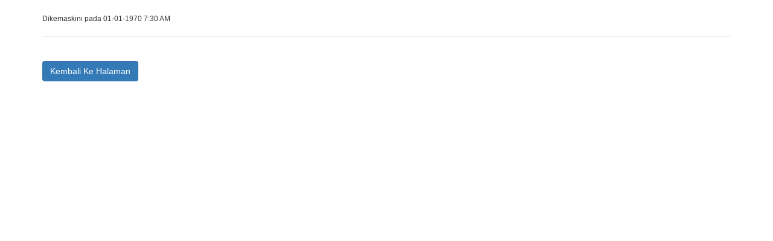

--- FILE ---
content_type: text/html; charset=UTF-8
request_url: https://osc3plus.kpkt.gov.my/announcement/278
body_size: 1118
content:
<!DOCTYPE html>
<html lang="ms">
<head>
    <meta charset="utf-8">
    <meta http-equiv="X-UA-Compatible" content="IE=edge">
    <meta name="viewport" content="width=device-width, initial-scale=1">
    <meta name="csrf-token" content="lGNYg9j4hhXuY0CXY2sAYr9rNURLVXuDMaLjePPL">

    <link rel="icon" href="https://osc3plus.kpkt.gov.my/kpkt.png">

    <title>OSC 3 Plus Online</title>

    <link href="https://osc3plus.kpkt.gov.my/css/portal.min.css?v=1" rel="stylesheet">

        <!--<script src='https://www.google.com/recaptcha/api.js'></script>-->
</head>

<body class="">
<div id="progressBar">
    <div id="progressBarImg" align="center">
        <div class="loader" style="margin-top:300px">Loading...</div>
    </div>
</div>
<div class="wrapper">
        <div class="container">
        <h3></h3>
        <small>Dikemaskini pada 01-01-1970 7:30 AM</small>
        <hr>
        <span class="font-w3c"></span>

                <br/>
        <button type="submit" onclick="self.close()" class="btn btn-primary">Kembali Ke Halaman</button>
    </div>
</div>
<style type="text/css">
    .msg {
        position: fixed;
        right: 20px;
        z-index: 1000;
        animation: mymove 2s;
        /*animation-delay: myhide 2s;*/
        animation-fill-mode: forwards;
        box-shadow: 5px 5px 2px #888888;
        border: 0px !important;
    }

    @keyframes  mymove {
        from {bottom: -80px;}
        to {bottom: 10px;}
    }

    @keyframes  myhide{
        from {opacity :1;}
        to {opacity :0;}
    }

</style>









<script src="https://osc3plus.kpkt.gov.my/js/jquery.min.js"></script>
<script src="https://osc3plus.kpkt.gov.my/js/bootstrap337.min.js"></script>
<script src="https://osc3plus.kpkt.gov.my/js/moment.min.js"></script>
<script src="https://osc3plus.kpkt.gov.my/js/fullcalendar.min.js"></script>
<script>
    

    $('a[href],tr[onclick]').not('a[href^="#"],a[target="_blank"],a[onclick],a.excel,.no-loading').click(function () {
        $('#progressBar').show();
    });

    $('form').not('.no-loading').submit(function (e) {
        $('#progressBar').show();
    });

    $('.form-control').on('focus blur', function (e) {
        $(this).parents('.form-group').toggleClass('focused', (e.type === 'focus' || this.value.length > 0));
    }).trigger('blur');

    $(window).on('load', function () {
        $('#progressBar').hide();
    });
</script>

</body>
</html>
